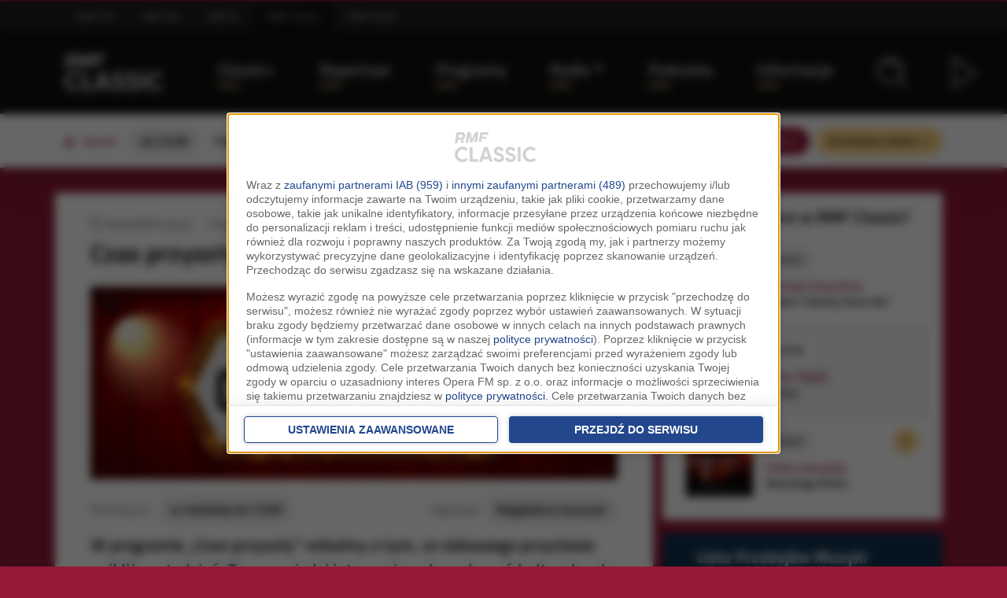

--- FILE ---
content_type: text/html; charset=utf8;
request_url: https://www.rmfclassic.pl/program/Czas-przyszly,710.html
body_size: 11475
content:
<!doctype html>
<html lang="pl">
<head>
    <meta charset="utf-8">
    <meta name="viewport" content="width=device-width, initial-scale=1">

     
    <title>Czas przyszły  - RMF Classic</title>

    <link rel="dns-prefetch" href="https://lib.wtg-ads.com" />
    <link rel="dns-prefetch" href="https://www.rmf.fm" />
    <link rel="dns-prefetch" href="https://google-analytics.com" />
    <link rel="dns-prefetch" href="https://securepubads.g.doubleclick.net" />
    <link rel="dns-prefetch" href="https://cdn.jsdelivr.net" />
    <link rel="dns-prefetch" href="https://atm.api.dmp.nsaudience.pl" />
    <link rel="dns-prefetch" href="https://rmf.api.dmp.nsaudience.pl" />
    
    <meta name="keywords" content="Czas przyszły , programy, program, rmf classic" />
    <meta name="description" content="W programie „Czas przyszły” mówimy o tym, co ciekawego przyniesie najbliższy tydzień. To zapowiedzi interesujących wydarzeń kulturalnych w kraju i na świecie. " />
    <meta name="google-site-verification" content="fji4NQwoRq9g5G9-egH4vdmX8_T-OnMYF4sT04g-KKg" />
    	  	<meta property="og:image" content="https://www.rmfclassic.pl/scratch/classic2013/static-images/64/251c13a5b7d279a0.jpg" /><meta property="og:title" content="Czas przyszły" />	  

    <script type="text/javascript">
      var _section = 'programy';
    </script>
  
    <link href="/dist-v2021/css/pack.css?cb=av011751274388" rel="stylesheet" >
        



    
    <!-- WebAnalytics / rmfclassic.pl: subpage -->
				<script type="text/javascript">
				<!--//--><![CDATA[//><!--
				var pp_gemius_identifier = 'coVAq4ebhzdhl1a53t17lGYl7A9ZMCwDU1bsGxMfkQf.W7';
				function gemius_pending(i) { window[i] = window[i] || function() {var x = window[i+'_pdata'] = window[i+'_pdata'] || []; x[x.length]=arguments;};};gemius_pending('gemius_hit'); gemius_pending('gemius_event'); gemius_pending('pp_gemius_hit'); gemius_pending('pp_gemius_event');(function(d,t) {try {var gt=d.createElement(t),s=d.getElementsByTagName(t)[0],l='http'+((location.protocol=='https:')?'s':''); gt.setAttribute('async','async');gt.setAttribute('defer','defer'); gt.src=l+'://rmf.hit.gemius.pl/xgemius.js'; s.parentNode.insertBefore(gt,s);} catch (e) {}})(document,'script');
				//--><!]]>
				</script>
				<script type="text/javascript"> window['gtag_enable_tcf_support'] = true; </script>
				<script async src="https://www.googletagmanager.com/gtag/js?id=UA-3254603-12"></script>
				<script>
					window.dataLayer = window.dataLayer || [];
					function gtag(){dataLayer.push(arguments);}
					gtag('consent', 'default', { 'analytics_storage': 'granted', 'ad_storage': 'denied','ad_user_data': 'denied','ad_personalization': 'denied', 'wait_for_update': 500 });
					gtag('js', new Date());
					gtag('config', 'G-B70MG3X5DQ', {'anonymize_ip': true});
					gtag('config', 'G-B1LSYKTD7X', {'anonymize_ip': true});
					gtag('config', 'AW-757040080', {'anonymize_ip': true});
					var _gaq = {
						push: function(args) {
							gtag('event', args[2], { event_label: args[3], event_category: args[1] });
						}
					};
				</script>
			<script type="text/javascript">
				var grBaseDomain = 'https://www.rmfclassic.pl';
				var grPageConfig = {"dataBaseUrl":"https:\/\/www.rmfclassic.pl\/zgody\/v112020\/data.html?cb=5&f=","privacyPolicyUrl":"https:\/\/www.rmfclassic.pl\/polityka-prywatnosci","serviceCookieName":"rodoOpera","callbackFunction":function(TCString, rodoCookieExist) { if (typeof grReceiveConsentData == 'function') { grReceiveConsentData(TCString, rodoCookieExist) }  } ,"showSettingsButton":(document.location.href.match('polityka-prywatnosci') ? true : false),"forceBeforeDate":"2025-03-19 23:50:00"};

				var rodoCookieExist = document.cookie.match('(^|;)\\s*' + grPageConfig.serviceCookieName + '\\s*=\\s*([^;]+)') ? true : false;
				(function() {
					var a = document.createElement("script");
					a.type = "text/javascript";
					a.async = !0;
					a.src = grBaseDomain + '/zgody/v112020/dist/rodo_rmf-01122025.js?cb=kn_' + (new Date()).toISOString().slice(0, 10);
					var b = document.getElementsByTagName("script")[0];
					b.parentNode.insertBefore(a, b);
				}());
			</script>
			<!-- CMP : rmfclassic.pl : subpage : 2026-01-29 23:54:51 -->
			
	<!-- Wygenerowano dla rmfclassic.pl: subpage | 2026-01-29 23:54:51 -->

          <script src="https://www.googleoptimize.com/optimize.js?id=OPT-MFK28J2"></script>
        
    <script src="https://atm.api.dmp.nsaudience.pl/atm.js?sourceId=rmfclassic.pl" defer></script>
    
    
    <script type="text/javascript">
        function grReceiveConsentData(TCString, rodoCookieExist) {
                        googletag.cmd.push(function() { 
              googletag.pubads().setPrivacySettings({ nonPersonalizedAds: (rodoCookieExist == true) ? false : true });
            });

            var ciw = window.innerWidth || document.documentElement.clientWidth || document.body.clientWidth; 
            if (ciw < 800) {
              googletag.cmd.push(function() {
                interstitialSlot = googletag.defineOutOfPageSlot('/119818256/RMF_Classic_web_interstitial_mobile', googletag.enums.OutOfPageFormat.INTERSTITIAL);
                if (interstitialSlot) {
                  interstitialSlot.addService(googletag.pubads());

                  googletag.pubads().addEventListener('slotOnload', function(event) {
                    if (interstitialSlot === event.slot) {
                      console.log('Interstitial is loaded....');
                    }
                  });
                }
                googletag.enableServices();
                googletag.display(interstitialSlot);
              });
            }

            
        }
        
    </script>
    

    <script>
      /*! modernizr 3.6.0 (Custom Build) | MIT *
       * https://modernizr.com/download/?-webp-setclasses !*/
      !function(e,n,A){function o(e,n){return typeof e===n}function t(){var e,n,A,t,a,i,l;for(var f in r)if(r.hasOwnProperty(f)){if(e=[],n=r[f],n.name&&(e.push(n.name.toLowerCase()),n.options&&n.options.aliases&&n.options.aliases.length))for(A=0;A<n.options.aliases.length;A++)e.push(n.options.aliases[A].toLowerCase());for(t=o(n.fn,"function")?n.fn():n.fn,a=0;a<e.length;a++)i=e[a],l=i.split("."),1===l.length?Modernizr[l[0]]=t:(!Modernizr[l[0]]||Modernizr[l[0]]instanceof Boolean||(Modernizr[l[0]]=new Boolean(Modernizr[l[0]])),Modernizr[l[0]][l[1]]=t),s.push((t?"":"no-")+l.join("-"))}}function a(e){var n=u.className,A=Modernizr._config.classPrefix||"";if(c&&(n=n.baseVal),Modernizr._config.enableJSClass){var o=new RegExp("(^|\\s)"+A+"no-js(\\s|$)");n=n.replace(o,"$1"+A+"js$2")}Modernizr._config.enableClasses&&(n+=" "+A+e.join(" "+A),c?u.className.baseVal=n:u.className=n)}function i(e,n){if("object"==typeof e)for(var A in e)f(e,A)&&i(A,e[A]);else{e=e.toLowerCase();var o=e.split("."),t=Modernizr[o[0]];if(2==o.length&&(t=t[o[1]]),"undefined"!=typeof t)return Modernizr;n="function"==typeof n?n():n,1==o.length?Modernizr[o[0]]=n:(!Modernizr[o[0]]||Modernizr[o[0]]instanceof Boolean||(Modernizr[o[0]]=new Boolean(Modernizr[o[0]])),Modernizr[o[0]][o[1]]=n),a([(n&&0!=n?"":"no-")+o.join("-")]),Modernizr._trigger(e,n)}return Modernizr}var s=[],r=[],l={_version:"3.6.0",_config:{classPrefix:"",enableClasses:!0,enableJSClass:!0,usePrefixes:!0},_q:[],on:function(e,n){var A=this;setTimeout(function(){n(A[e])},0)},addTest:function(e,n,A){r.push({name:e,fn:n,options:A})},addAsyncTest:function(e){r.push({name:null,fn:e})}},Modernizr=function(){};Modernizr.prototype=l,Modernizr=new Modernizr;var f,u=n.documentElement,c="svg"===u.nodeName.toLowerCase();!function(){var e={}.hasOwnProperty;f=o(e,"undefined")||o(e.call,"undefined")?function(e,n){return n in e&&o(e.constructor.prototype[n],"undefined")}:function(n,A){return e.call(n,A)}}(),l._l={},l.on=function(e,n){this._l[e]||(this._l[e]=[]),this._l[e].push(n),Modernizr.hasOwnProperty(e)&&setTimeout(function(){Modernizr._trigger(e,Modernizr[e])},0)},l._trigger=function(e,n){if(this._l[e]){var A=this._l[e];setTimeout(function(){var e,o;for(e=0;e<A.length;e++)(o=A[e])(n)},0),delete this._l[e]}},Modernizr._q.push(function(){l.addTest=i}),Modernizr.addAsyncTest(function(){function e(e,n,A){function o(n){var o=n&&"load"===n.type?1==t.width:!1,a="webp"===e;i(e,a&&o?new Boolean(o):o),A&&A(n)}var t=new Image;t.onerror=o,t.onload=o,t.src=n}var n=[{uri:"[data-uri]",name:"webp"},{uri:"[data-uri]",name:"webp.alpha"},{uri:"[data-uri]",name:"webp.animation"},{uri:"[data-uri]",name:"webp.lossless"}],A=n.shift();e(A.name,A.uri,function(A){if(A&&"load"===A.type)for(var o=0;o<n.length;o++)e(n[o].name,n[o].uri)})}),t(),a(s),delete l.addTest,delete l.addAsyncTest;for(var p=0;p<Modernizr._q.length;p++)Modernizr._q[p]();e.Modernizr=Modernizr}(window,document);
    </script>

          <script async='async' src='https://www.googletagservices.com/tag/js/gpt.js'></script>
      <script>
          var googletag = googletag || {};
          googletag.cmd = googletag.cmd || [];
      </script>
    
		
        <script type="text/javascript"> 
      var pushSettings = {path: 'https://www.rmfclassic.pl/work/push/', cb: new Date().toISOString().slice(0,10)};
      (function() {
          var pa = document.createElement("script"); pa.type = "text/javascript"; pa.async = !0; pa.src=pushSettings.path+'js/rmf-push.js?cb=a'+pushSettings.cb;
          var ba = document.getElementsByTagName("script")[0]; ba.parentNode.insertBefore(pa, ba);
      }());
    </script>
    

    <!-- Facebook Pixel Code -->
    <script type="cm/javascript" data-cm="facebook-pixel">
    !function(f,b,e,v,n,t,s){if(f.fbq)return;n=f.fbq=function(){n.callMethod?n.callMethod.apply(n,arguments):n.queue.push(arguments)};
    if(!f._fbq)f._fbq=n;n.push=n;n.loaded=!0;n.version='2.0';
    n.queue=[];t=b.createElement(e);t.async=!0;
    t.src=v;s=b.getElementsByTagName(e)[0];
    s.parentNode.insertBefore(t,s)}(window,document,'script','https://connect.facebook.net/en_US/fbevents.js');
    fbq('init', '754359608255175', {}); 
    fbq('track', 'PageView');
    </script>
    <noscript><img height="1" width="1" src="https://www.facebook.com/tr?id=754359608255175&ev=PageView&noscript=1"/></noscript>
    <!-- End Facebook Pixel Code -->

    <!-- TikTok Pixel Code Start -->
    <script type="cm/javascript" data-cm="tiktok-pixel">
    !function (w, d, t) {
      w.TiktokAnalyticsObject=t;var ttq=w[t]=w[t]||[];ttq.methods=["page","track","identify","instances","debug","on","off","once","ready","alias","group","enableCookie","disableCookie","holdConsent","revokeConsent","grantConsent"],ttq.setAndDefer=function(t,e){t[e]=function(){t.push([e].concat(Array.prototype.slice.call(arguments,0)))}};for(var i=0;i<ttq.methods.length;i++)ttq.setAndDefer(ttq,ttq.methods[i]);ttq.instance=function(t){for(
    var e=ttq._i[t]||[],n=0;n<ttq.methods.length;n++)ttq.setAndDefer(e,ttq.methods[n]);return e},ttq.load=function(e,n){var r="https://analytics.tiktok.com/i18n/pixel/events.js",o=n&&n.partner;ttq._i=ttq._i||{},ttq._i[e]=[],ttq._i[e]._u=r,ttq._t=ttq._t||{},ttq._t[e]=+new Date,ttq._o=ttq._o||{},ttq._o[e]=n||{};n=document.createElement("script")
    ;n.type="text/javascript",n.async=!0,n.src=r+"?sdkid="+e+"&lib="+t;e=document.getElementsByTagName("script")[0];e.parentNode.insertBefore(n,e)};
    
      ttq.load('D3FO8QBC77U2RE92Q1CG');
      ttq.page();
    }(window, document, 'ttq');
    </script>
    <!-- TikTok Pixel Code End -->

    <script type="text/javascript">
      function playRadio() {
        gtag('event', 'conversion', { 'send_to': 'AW-757040080/60NhCOD268QaENCH_ugC' });
        gtag('event', 'klikniecie_rmf_on');

        return true;
      }
    </script>

    
</head>
<body>
  <div id='div-gpt-ad-1610364384138-0' style='width: 1px; height: 1px;'></div>

      <div id='div-gpt-ad-1610366149461-0' style='width: 1px; height: 1px;'></div>
  
  <div class="navbar-services">
      <div class="container">
          <div class="row">
              <div class="col">
                  <a href="https://www.rmf.fm/" target="_blank" class="nav-link" aria-hidden="true" tabindex="-1">RMF FM</a>
                  <a href="https://www.rmfon.pl/" target="_blank" class="nav-link" aria-hidden="true" tabindex="-1">RMF ON</a>
                  <a href="https://www.rmf24.pl/" target="_blank" class="nav-link" aria-hidden="true" tabindex="-1">RMF24</a>
                  <a href="https://www.rmfclassic.pl/" class="nav-link active" aria-hidden="true" tabindex="-1">RMF Classic</a>
                  <a href="https://www.rmfmaxx.pl/" target="_blank" class="nav-link" aria-hidden="true" tabindex="-1">RMF MAXX</a>

              </div>
          </div>
      </div>
  </div>


  <nav class="navbar navbar-expand-lg navbar-dark bg-dark navbar-rc">
    <div class="container">
      <a class="navbar-brand" href="/" title="Radio RMF Classic - Najpiękniejsza Muzyka Filmowa" data-google-interstitial="false">
                          <source data-srcset="/dist-v2021/images/logo-rmf-classic-2022.png" type="image/png"> 
              <img src="/dist-v2021/images/logo-rmf-classic-2022.png" alt="Radio RMF Classic - Najpiękniejsza Muzyka Filmowa">
                      </picture>
      </a>

      <a href="#main-content" class="skip-link">Przejdź do treści</a>

      <a href="https://www.rmfon.pl/stacja/rmf-classic" role="button" aria-label="Włącz radio RMF Classic" onclick="return playRadio(event);" target="_blank" class="d-lg-none text-classic fs-3 flex-fill text-end pe-4">
        <span class="icon-play-button"></span>
      </a>

      <button class="navbar-toggler" type="button" data-bs-toggle="collapse" data-bs-target="#navbarService" aria-controls="navbarService" aria-expanded="false" aria-label="Nawigacja">
        <span class="navbar-toggler-icon"></span>
      </button>
      <div class="collapse navbar-collapse" id="navbarService">
        <ul class="navbar-nav ms-auto">
        <li class="nav-item">
            <a class="nav-link" href="https://plus.rmfclassic.pl/plus#utm_source=rmfclassic_www&utm_medium=menu_nav&utm_campaign=classic_plus&utm_id=classic_header" target="_blank">Classic+</a>
          </li>
          <li class="nav-item">
            <a class="nav-link" href="/radio/repertuar">Repertuar</a>
          </li>
          <li class="nav-item">
            <a class="nav-link" href="/radio/programy">Programy</a>
          </li>
          <li class="nav-item dropdown">
            <a class="nav-link dropdown-toggle" href="#" id="navbarRadio" role="button" data-bs-toggle="dropdown" aria-expanded="false">Radio</a>

            <ul class="dropdown-menu shadow-lg" aria-labelledby="navbarRadio">
              <li><a class="dropdown-item" href="/polecamy">Polecamy</a></li>
              <li><a class="dropdown-item" href="/radio/programy">Programy w RMF Classic</a></li>
              <li><a class="dropdown-item" href="/radio/ramowka">Ramówka</a></li>
              <li><a class="dropdown-item" href="/radio/odbior">Odbiór</a></li>
              <li><a class="dropdown-item" href="/radio/ludzie">Ludzie</a></li>
              <li><a class="dropdown-item" href="/radio/konkursy">Konkursy i akcje specjalne</a></li>
              <li><a class="dropdown-item" href="/radio/patronat">Patronaty</a></li>
              <li><a class="dropdown-item" href="/radio/kontakt">Kontakt</a></li>
            </ul>
          </li>
          <li class="nav-item">
            <a class="nav-link" href="/podcasty">Podcasty</a>
          </li>
          <li class="nav-item">
            <a class="nav-link" href="/informacje">Informacje</a>
          </li>
          <li class="nav-item">
              <a class="nav-link nav-icon nav-icon-search" aria-label="Wyszukaj w serwisie RMF Classic" role="button" href="#" data-modal-script="search" data-modal-style="modal-style-1">
                  <span class="icon-label">Szukaj</span>
              </a>
          </li>
          <li class="nav-item">
              <a class="nav-link nav-icon nav-icon-play" aria-label="Włącz radio RMF Classic" role="button" href="https://www.rmfon.pl/stacja/rmf-classic" onclick="return playRadio(event);" target="_blank">
                  <span class="icon-label">Słuchaj RMF Classic</span>
              </a>
          </li>
        </ul>
      </div>
    </div>
  </nav>

  

    <div class="d-block bg-white shadow-lg">
        <div class="container py-2 py-lg-3 scroll-horizontal">
            <div class="d-flex">
                                <div class="align-self-center">
                    <span class="pulse-dot me-2"></span>
                    <span class="me-2" style="font-size: .82em;color: #890c30; font-weight: 600;">ON AIR</span> 
                </div>
                                <div class="flex-fill align-self-center ps-2">
                                            <span class="s-badge silver">od 23:00</span>

                                                    <a aria-label="Teraz na antenie RMF Classic: Fabryka Snów – codzienny rytuał na dobranoc" href="/program/Fabryka-Snow-codzienny-rytual-na-dobranoc,931.html#utm_source=header&utm_medium=link&utm_campaign=onair_bar&utm_term=Fabryka-Snow-codzienny-rytual-na-dobranoc"><span class="s-badge ms-0 me-0"><b>Fabryka Snów – codzienny rytuał na dobranoc</b></span></a>
                        
                                                            </div>

                <div class="align-self-center ps-2 small">
                    <a href="https://www.rmfon.pl/stacja/rmf-classic" onclick="return playRadio(event);" target="_blank" class="s-badge general icon-play-button" style="font-weight: 600">Słuchaj teraz&nbsp;&nbsp;</a>
                </div>

                <div class="align-self-center ps-2 small">

                                            <a href="https://plus.rmfclassic.pl/plus#utm_source=rmfclassic_www&utm_medium=onair_bar&utm_campaign=sluchaj_bez_reklam&utm_id=classic_header" target="_blank" class="s-badge gold icon-play-button" style="font-weight: 600">Słuchaj bez reklam&nbsp;&nbsp;</a>
                                    </div>
                            </div>
        </div>
    </div>

    

<!-- PartialCache - header_onair_2 - onair-bar - 2026-01-29 23:54:04 / 60 -->


    <!-- container-billboard -->
    <div class="container my-3">
      <div class="row">
        <div class="col text-center px-0">
                    <div class="page-billboard mx-auto cls-billboard" id="page-billboard-classic">
                          <!-- /119818256/RMF_CLASSIC_podstrony_top_bill -->
              <div id='RMF_CLASSIC_podstrony_top_bill'></div>
                      </div>
                  </div>
      </div>
    </div>
 
	
<div class="container" id="main-content" role="main">
    <div class="d-none d-xxl-block sticky-skyscraper">
    <div class="sticky-skyscraper-inner">
       
        <!-- /119818256/RMF_CLASSIC_podstrony_lewy_sky -->
        <div id='RMF_CLASSIC_podstrony_lewy_sky'></div>
        
    </div>
</div>
    <div class="row">
        <div class="col-12 col-xl-8 bg-white left-column">
            
    <div class="scroll-horizontal mb-2">
        <ul class="breadcrumbs">
            <li>
                <a href="/"><span class="icon-c"></span> Radio RMF Classic</a>
            </li>
            
                <li>
                    <a href="http://www.rmfclassic.pl/radio/programy">Programy</a>
                </li>
            
                <li>
                    <a href="http://www.rmfclassic.pl/program/Czas-przyszly,710.html">Czas przyszły </a>
                </li>
                    </ul>
    </div>


    <script type="application/ld+json">
        {"@context":"https:\/\/schema.org","@type":"BreadcrumbList","itemListElement":[{"@type":"ListItem","position":1,"name":"Programy","item":"http:\/\/www.rmfclassic.pl\/radio\/programy"},{"@type":"ListItem","position":1,"name":"Czas przysz\u0142y ","item":"http:\/\/www.rmfclassic.pl\/program\/Czas-przyszly,710.html"}]}    </script>

            


                <div class="row">
            <div class="col content">
                <h1>Czas przyszły </h1>
            </div>
        </div>
        
                    
			    <img aria-hidden="true" alt="Czas przyszły " class="d-block w-100 my-3 mb-2" src="https://www.rmfclassic.pl/scratch/classic2013/static-images/64/251c13a5b7d279a0.jpg" />
          
		
        
                    <div class="scroll-horizontal mt-3 mb-2">
        <div class="d-flex align-items-center">
                            <div class="flex-fill y-1">
                    <span class="d-none d-sm-inline-block s-badge pe-2 ps-0 text-muted">Słuchaj już</span>
                    <span class="s-badge silver">
                    w niedzielę                                            od 13:00<!-- do 16:00-->
                    </span></span>
                </div>
                                        <div class="flex-fill py-1 ps-2 d-flex justify-content-end text-end">
                    <span class="d-none d-sm-inline-block s-badge pe-2 ps-0 text-muted">Zaprasza</span>
                                                <a href="/radio/ludzie/Magdalena-Juszczyk.html"><span class="s-badge silver">Magdalena  Juszczyk </span></a>
                                    </div>
                    </div>
                    </div>
        
        <div class="content">


                            <p class="content-lead">W programie „Czas przyszły” mówimy o tym, co ciekawego przyniesie najbliższy tydzień. To zapowiedzi interesujących wydarzeń kulturalnych w kraju i na świecie. </p>
                                
            <p>Nie masz pomysłu na najbliższe dni? „Czas przyszły” podpowie, co zrobić, gdzie pójść, jak się zrelaksować, bo przyszłość zaczyna się dzisiaj. Zapraszamy. <br><br><br></p>

       
        </div>




        </div>
        <div class="col-12 col-xl-4 right-column sidebar">
                <div class="repertoire-area-list mu-cs-repertoire mu-sz-min mb-3">

    <a href="/radio/repertuar">
        <div class="sidebar-title">Co było grane w RMF Classic?</div>
    </a>

            
        <div class="mu-item">
            <div class="mu-item-inner">
                <div class="mu-cover">
                    <img aria-hidden="true" loading="lazy" class="lazyload w-100" src="/dist-v2021/images/z-100x100.png" data-src="https://i.static.rmf.pl/102/100_100_thor-love-and-thunder.jpg" alt="Michael Giacchino - Foster? I Barely Know Her!" />
                </div>

                <div class="mu-details">
                    <div class="mu-heading">
                        <span class="mu-time mu-el">23:51</span>
                        <div class="mu-heading-right">
                                                        
                        </div>
                    </div>

                    <div class="mu-content">
                        <div class="mu-general">Michael Giacchino</div>
                        <div class="mu-title">Foster? I Barely Know Her!</div>
                                            </div>
                </div>
            </div>
        </div>
            
        <div class="mu-item">
            <div class="mu-item-inner">
                <div class="mu-cover">
                    <img aria-hidden="true" loading="lazy" class="lazyload w-100" src="/dist-v2021/images/z-100x100.png" data-src="https://i.static.rmf.pl/93/100_100_500_500_productgfx_253f24b667b6d98eb363201d9804893a.jpg" alt="Artur Rojek - Syreny" />
                </div>

                <div class="mu-details">
                    <div class="mu-heading">
                        <span class="mu-time mu-el">23:54</span>
                        <div class="mu-heading-right">
                                                        
                        </div>
                    </div>

                    <div class="mu-content">
                        <div class="mu-general">Artur Rojek</div>
                        <div class="mu-title">Syreny</div>
                                            </div>
                </div>
            </div>
        </div>
            
        <div class="mu-item">
            <div class="mu-item-inner">
                <div class="mu-cover">
                    <img aria-hidden="true" loading="lazy" class="lazyload w-100" src="/dist-v2021/images/z-100x100.png" data-src="https://i.static.rmf.pl/97/100_100_71va6pocztl-_ss500_.jpg" alt="Chilly Gonzales - Advantage Points" />
                </div>

                <div class="mu-details">
                    <div class="mu-heading">
                        <span class="mu-time mu-el">23:57</span>
                        <div class="mu-heading-right">
                            	
                                <button class="mu-hook mu-el nr" aria-label="Posłuchaj fragmentu" data-audio-text="Chilly Gonzales" data-audio-title="Advantage Points" data-audio-image="https://i.static.rmf.pl/97/100_100_71va6pocztl-_ss500_.jpg" data-audio-url="//static.rmf.pl/media/hooki/classic-1566.mp3"></button>
                                                        
                        </div>
                    </div>

                    <div class="mu-content">
                        <div class="mu-general">Chilly Gonzales</div>
                        <div class="mu-title">Advantage Points</div>
                                            </div>
                </div>
            </div>
        </div>
        </div>

<!-- PartialCache - sidebar_repertuar - repertuar - 2026-01-29 23:54:04 / 60 -->

<!-- PartialCache - sidebar_ad - ad - 2026-01-29 23:54:51 / 0 -->



    <div class="lpmf-area-list mu-cs-lpmf-list mu-sz-min mb-3">

        <a href="/lista-przebojow">
            <div class="sidebar-title">Lista Przebojów Muzyki Filmowej</div>
        


                    <div class="mu-item">
                <div class="mu-item-inner">
                                        <div class="mu-cover">
                        <img loading="lazy" class="lazyload" alt="Lorien Testard ft. Alice Duport-Percier Clair Obscur: Expedition 33" src="/dist-v2021/images/z-100x100.png" data-src="https://www.rmfclassic.pl/scratch/classic2013/static-images/c6/4f52140f882026bc.jpg" />
                    </div>
                                        <div class="mu-details">
                        <div class="mu-heading">
                            <span class="mu-position mu-el">1</span>

                            <div class="mu-heading-right">
                                <button class="mu-hook mu-el nr" onclick="event.preventDefault(); event.stopPropagation();" aria-label="Posłuchaj fragmentu" data-audio-url="//static.rmf.pl/rmf_classic/static/01036/c2b0b-d38acb738c.mp3"></button>
                                <span class="mu-vote mu-el">głosuj</span>
                            </div>
                        </div>

                        <div class="mu-content">
                            <div class="mu-general">Lorien Testard ft. Alice Duport-Percier</div>
                            <div class="mu-title">Clair Obscur: Expedition 33</div>
                            <div class="mu-subtitle">Lumière</div>
                        </div>
                    </div>
                </div>
            </div>
                    <div class="mu-item">
                <div class="mu-item-inner">
                                        <div class="mu-cover">
                        <img loading="lazy" class="lazyload" alt="Ludwig Göransson Grzesznicy" src="/dist-v2021/images/z-100x100.png" data-src="https://www.rmfclassic.pl/scratch/classic2013/static-images/8c/a05d73d2a6ec1ffb.jpg" />
                    </div>
                                        <div class="mu-details">
                        <div class="mu-heading">
                            <span class="mu-position mu-el">2</span>

                            <div class="mu-heading-right">
                                <button class="mu-hook mu-el nr" onclick="event.preventDefault(); event.stopPropagation();" aria-label="Posłuchaj fragmentu" data-audio-url="//static.rmf.pl/rmf_classic/static/01027/d888e-0dffa6f71e.mp3"></button>
                                <span class="mu-vote mu-el">głosuj</span>
                            </div>
                        </div>

                        <div class="mu-content">
                            <div class="mu-general">Ludwig Göransson</div>
                            <div class="mu-title">Grzesznicy</div>
                            <div class="mu-subtitle">Why You Here / Before The Sun Went Down</div>
                        </div>
                    </div>
                </div>
            </div>
                    <div class="mu-item">
                <div class="mu-item-inner">
                                        <div class="mu-cover">
                        <img loading="lazy" class="lazyload" alt="Hans Zimmer Incepcja" src="/dist-v2021/images/z-100x100.png" data-src="https://www.rmfclassic.pl/scratch/classic2013/static-images/68/e353ed5e7b6fa6bf.jpg" />
                    </div>
                                        <div class="mu-details">
                        <div class="mu-heading">
                            <span class="mu-position mu-el">3</span>

                            <div class="mu-heading-right">
                                <button class="mu-hook mu-el nr" onclick="event.preventDefault(); event.stopPropagation();" aria-label="Posłuchaj fragmentu" data-audio-url="//static.rmf.pl/rmf_classic/static/00249/285ac-00eb34c039.mp3"></button>
                                <span class="mu-vote mu-el">głosuj</span>
                            </div>
                        </div>

                        <div class="mu-content">
                            <div class="mu-general">Hans Zimmer</div>
                            <div class="mu-title">Incepcja</div>
                            <div class="mu-subtitle">Time</div>
                        </div>
                    </div>
                </div>
            </div>
                </a>
    </div>


<!-- PartialCache - sidebar_lpmf - lpmf - 2026-01-29 23:50:34 / 300 -->
    <div class="repertoire-area-list mu-cs-repertoire mu-sz-min mb-3">

    <a href="/informacje">
        <div class="sidebar-title">Informacje</div>
    </a>

            
        <div class="mu-item">
            <a href="/informacje/Obraz,12/Zona-Bruce-a-Willisa-ujawnila-ze-aktor-cierpi-na-anozognozje,54480.html">
            <div class="mu-item-inner">
                <div class="mu-cover small">

                                            <img aria-hidden="true" alt="Żona Bruce’a Willisa ujawniła, że aktor cierpi na anozognozję" loading="lazy" class="lazyload w-100" src="/dist-v2021/images/z-100x100.png" data-src="https://www.rmfclassic.pl/scratch/classic2013/static-images/d3/92920990c05d2167.jpg"  />	
                    
                    
                </div>

                <div class="mu-details">


                    <div class="mu-content">
                        <div class="mu-general dc">Żona Bruce’a Willisa ujawniła, że aktor cierpi na anozognozję</div>
                    </div>
                </div>
            </div>
            </a>
        </div>
            
        <div class="mu-item">
            <a href="/informacje/Obraz,12/Rezyserka-Hamneta-szkoli-sie-w-nietypowej-profesji-Chce-asystowac-innym-w-godnym-umieraniu,54479.html">
            <div class="mu-item-inner">
                <div class="mu-cover small">

                                            <img aria-hidden="true" alt="Reżyserka „Hamneta&quot; szkoli się w nietypowej profesji. Chce asystować innym w godnym umieraniu" loading="lazy" class="lazyload w-100" src="/dist-v2021/images/z-100x100.png" data-src="https://www.rmfclassic.pl/scratch/classic2013/static-images/a0/7fbfe28a264ecfb9.jpg"  />	
                    
                    
                </div>

                <div class="mu-details">


                    <div class="mu-content">
                        <div class="mu-general dc">Reżyserka „Hamneta" szkoli się w nietypowej profesji. Chce asystować innym w godnym umieraniu</div>
                    </div>
                </div>
            </div>
            </a>
        </div>
            
        <div class="mu-item">
            <a href="/informacje/Obraz,12/Ana-de-Armas-gwiazda-remake-u-polskiego-filmu-Sweat,54478.html">
            <div class="mu-item-inner">
                <div class="mu-cover small">

                                            <img aria-hidden="true" alt="Ana de Armas gwiazdą remake’u polskiego filmu „Sweat”" loading="lazy" class="lazyload w-100" src="/dist-v2021/images/z-100x100.png" data-src="https://www.rmfclassic.pl/scratch/classic2013/static-images/5a/4248565580a0f959.jpg"  />	
                    
                    
                </div>

                <div class="mu-details">


                    <div class="mu-content">
                        <div class="mu-general dc">Ana de Armas gwiazdą remake’u polskiego filmu „Sweat”</div>
                    </div>
                </div>
            </div>
            </a>
        </div>
            
        <div class="mu-item">
            <a href="/informacje/Obraz,12/Klub-pilkarski-Ryana-Reynoldsa-zagra-sparing-z-Wisla-Krakow,54477.html">
            <div class="mu-item-inner">
                <div class="mu-cover small">

                                            <img aria-hidden="true" alt="Klub piłkarski Ryana Reynoldsa zagra sparing z Wisłą Kraków" loading="lazy" class="lazyload w-100" src="/dist-v2021/images/z-100x100.png" data-src="https://www.rmfclassic.pl/scratch/classic2013/static-images/6a/1358cb6cd036142f.jpg"  />	
                    
                    
                </div>

                <div class="mu-details">


                    <div class="mu-content">
                        <div class="mu-general dc">Klub piłkarski Ryana Reynoldsa zagra sparing z Wisłą Kraków</div>
                    </div>
                </div>
            </div>
            </a>
        </div>
            
        <div class="mu-item">
            <a href="/informacje/Obraz,12/Muzeum-Fotografii-w-Krakowie-swietuje-200-lecie-najstarszego-zachowanego-zdjecia,54476.html">
            <div class="mu-item-inner">
                <div class="mu-cover small">

                                            <img aria-hidden="true" alt="Muzeum Fotografii w Krakowie świętuje 200-lecie najstarszego zachowanego zdjęcia" loading="lazy" class="lazyload w-100" src="/dist-v2021/images/z-100x100.png" data-src="https://www.rmfclassic.pl/scratch/classic2013/static-images/ce/a417a742eacb251e.jpg"  />	
                    
                    
                </div>

                <div class="mu-details">


                    <div class="mu-content">
                        <div class="mu-general dc">Muzeum Fotografii w Krakowie świętuje 200-lecie najstarszego zachowanego zdjęcia</div>
                    </div>
                </div>
            </div>
            </a>
        </div>
        </div>

<!-- PartialCache - sidebar_informacje - informacje - 2026-01-29 23:54:51 / -300 -->
        </div>
    </div>
</div>
	
	

            <section class="s-section sc-navy background-mob-app  mt-4">
            <div class="container s-section-in mb-0">
                <div class="row">
                    
                    <div class="col-12 text-center">
                        <div class="mx-auto">
                            <div class="fs-1"><b style="font-weight: 700;">Słuchaj RMF Classic i RMF Classic+ w aplikacji.</b></div>
                            <p class="fs-4">Pobierz i miej najpiękniejszą muzykę filmową i klasyczną zawsze przy sobie.</p>

                            <div class="mobile-apps mt-4">
                                <a href="https://play.google.com/store/apps/details?id=com.gruparmf.rmfclassic&amp;hl=pl" target="_blank"><img alt="Google Play" loading="lazy" class="lazyload" src="/dist-v2021/images/icon-google-play.png" data-src="/dist-v2021/images/icon-google-play.png"></a>
                                <a href="https://itunes.apple.com/pl/app/rmf-classic/id557135617?mt=8" target="_blank"><img alt="Apple AppStore" loading="lazy" class="lazyload" src="/dist-v2021/images/icon-app-store.png" data-src="/dist-v2021/images/icon-app-store.png"></a>
                            </div>

                        </div>
                    </div>
                    <div class="col-12 text-center pt-5">
                        <img loading="lazy" class="lazyload" src="/dist-v2021/images/z-100x100.png" data-src="/dist-v2021/a/plus/mob-app-v3.png" class="mx-auto" alt="Aplikacja mobilna RMF Classic" style="max-width: 100%;background: none;">
                    </div>
                </div> 
            </div>
        </section>
    

    <style type="text/css">
        .background-mob-app { padding-bottom: 0px !important; background: #d1d1d1 url('/dist-v2021/a/plus/bg-sg.jpg') !important; background-size: 350px !important; color: #971836 !important;}
        @media (max-width: 769px) {
            .background-mob-app .fs-1 { font-size: 1.5em !important; }
            .background-mob-app .fs-4 { font-size: 1.1em !important; }
        }
    </style>
        

    <section class="s-section sc-footer">
        <div class="container mt-0">
            <div class="row">
                <div class="col-6 col-lg-2">
                    <a href="/radio/repertuar">
                        <div class="h-footer">repertuar</div>
                    </a>
            
                    <ul class="list-unstyled">
                        <li><a href="/radio/repertuar/2026-01-27/23.html#utm_source=footer&utm_medium=link&utm_campaign=repertuar&utm_term=przedwczoraj">przedwczoraj</a></li>
                        <li><a href="/radio/repertuar/2026-01-28/23.html#utm_source=footer&utm_medium=link&utm_campaign=repertuar&utm_term=wczoraj">wczoraj</a></li>
                        <li><a href="/radio/repertuar#utm_source=footer&utm_medium=link&utm_campaign=repertuar&utm_term=dzisiaj">dzisiaj</a></li>
                    </ul>
                </div>
                <div class="col-6 col-lg-3 order-3 order-lg-2">
                    <div class="h-footer">muzyka</div>
            
                    <ul class="list-unstyled">
                        <li><a href="/muzyka/plyty">Płyty RMF Classic</a></li>
                        <li><a href="/mocarty">MocArty</a></li>
                        <li><a href="/lista-przebojow">Lista Przebojów Muzyki Filmowej</a></li>
                        <li><a href="/mistrzowska-kolekcja">Mistrzowska Kolekcja</a></li>
                        <li><a href="/festiwal-muzyki-filmowej">Festiwal Muzyki Filmowej</a></li>
                    </ul>
                </div>
                <div class="col-6 col-lg-2 order-2 order-lg-3">
                    <div class="h-footer">radio</div> 
            
                    <ul class="list-unstyled">
                        <li><a href="/programy">Programy</a></li>
                        <li><a href="/informacje">Informacje</a></li>
                        <li><a href="/radio/ramowka">Ramówka</a></li>
                        <li><a href="/radio/ludzie">Ludzie</a></li>
                        <li><a href="/radio/odbior">Odbiór</a></li>
                        <li><a href="/radio/nadawca">Nadawca</a></li>
                        <li><a href="/radio/konkursy">Konkursy i akcje specjalne</a></li>
                    </ul>
                </div>
                <div class="col-12 col-lg-5 order-4">
                    <a href="/radio/kontakt">
                        <div class="h-footer">kontakt</div>
                    </a>
                    <p>Opera FM sp. z o.o.<br />+48 123 703 703, Al. Waszyngtona 1, 30-204 Kraków</p>
            
                    <div class="h-footer">aplikacje mobilne</div>
                    <div class="mobile-apps">
                        <a href="https://play.google.com/store/apps/details?id=com.gruparmf.rmfclassic&hl=pl" target="_blank"><img alt="Google Play" loading="lazy" class="lazyload" src="/dist-v2021/images/z-icon.png" data-src="/dist-v2021/images/icon-google-play.png" /></a>
                        <a href="https://itunes.apple.com/pl/app/rmf-classic/id557135617?mt=8" target="_blank"><img loading="lazy" alt="AppStore" class="lazyload" src="/dist-v2021/images/z-icon.png" data-src="/dist-v2021/images/icon-app-store.png" /></a>
                        <a href="https://appgallery.cloud.huawei.com/ag/n/app/C100517501?channelId=EUPLBDD20201214CL&detailType=3" target="_blank"><img alt="AppGallery Huawei" loading="lazy" class="lazyload" src="/dist-v2021/images/z-icon.png" data-src="/dist-v2021/images/icon-app-gallery.png" /></a>
                    </div>
                </div>
            </div>
        </div>
        <div class="sr">
            <div class="container">
                <div class="row align-items-center">
                    <div class="col-12 col-md-8 py-2 text-center text-md-start">
                        Copyright &copy; 2026 RMF Classic<br />
                        Korzystanie z serwisu oznacza akceptację <a href="/radio/strony,regulamin-serwisu.html">Regulaminu</a>. <a href="http://gruparmf.pl/polityka-cookies,articles,128.html" target="_blank">Polityka Cookies</a>. <a href="https://www.gruparmf.pl/wypowiedz-sie-jesli-masz-podejrzenia,article,1323.html" target="_blank" >SpeakUp</a>. <a href="/polityka-prywatnosci" target="_blank">Prywatność</a>.
                    </div>
                    <div class="col-12 col-md-4 py-2 text-center text-md-end ">
                        <a href="http://www.facebook.com/rmfclassic" class="c-icon icon-facebook" title="RMF Classic na Facebooku" rel="nofollow"><span class="visually-hidden">Facebook</span></a>
                        <a href="http://www.youtube.com/user/rmfclassic" class="c-icon icon-youtube" title="RMF Classic na You Tube" rel="nofollow"><span class="visually-hidden">You Tube</span></a>
                        <a href="https://www.instagram.com/rmfclassic/" class="c-icon icon-instagram" title="RMF Classic na Instagramie" rel="nofollow"><span class="visually-hidden">Instagram</span></a>
                    </div>
                </div>
            </div>
        </div>
    </section>

    <script>
        if ("loading" in HTMLImageElement.prototype && document.querySelectorAll('img.lazyload:not([loading="lazy"])').length == 0) {
            var images = document.querySelectorAll('img[loading="lazy"]');
            var scripts = document.querySelectorAll('div[data-script]');
            var sources = document.querySelectorAll("source[data-srcset]");
            sources.forEach(function (source) {
                source.srcset = source.dataset.srcset;
            });
            images.forEach(function (img) {
                img.src = (img.dataset && img.dataset.src) ? img.dataset.src : '/dist-v2021/images/pix.gif';
            });
            scripts.forEach(function (el) {
                var script = document.createElement("script");
                script.src = el.getAttribute('data-script');
                script.setAttribute('loading', 'lazy');
                el.append(script);
            });
        } else {
            var script = document.createElement("script");
            script.src = "/dist-v2021/scripts/lazysizes.min.js";
            document.body.appendChild(script);
        }

    </script>

        <script src="https://cdn.jsdelivr.net/npm/bootstrap@5.0.0-beta3/dist/js/bootstrap.bundle.min.js" integrity="sha384-JEW9xMcG8R+pH31jmWH6WWP0WintQrMb4s7ZOdauHnUtxwoG2vI5DkLtS3qm9Ekf" crossorigin="anonymous"></script>
    
        
    <script src="/dist-v2021/scripts/splide.min.js"></script>


        <script src="/dist-v2021/scripts/glightbox.min.js"></script>
    <script src="https://cdn.plyr.io/3.6.7/plyr.polyfilled.js"></script>
    
    <script src="/dist-v2021/scripts/service.js?v=0.5"></script>
    


        <script type="text/javascript" src="https://lib.wtg-ads.com/publisher/www.rmfclassic.pl/lib.min.js" async></script> 
    
	<script>
        window.addEventListener('scroll', function() {
            const scrollPercentage = (window.scrollY / (document.documentElement.scrollHeight - window.innerHeight)) * 100;
            if (scrollPercentage >= 50 && typeof gtag != "undefined" && typeof _event50PercentRegistered == "undefined") {
                gtag('event', 'mk_scroll_50procent'); _event50PercentRegistered = true;
            }
        });
    </script>

    <!-- Option 2: Separate Popper and Bootstrap JS -->
    <!--
    <script src="https://cdn.jsdelivr.net/npm/@popperjs/core@2.9.1/dist/umd/popper.min.js" integrity="sha384-SR1sx49pcuLnqZUnnPwx6FCym0wLsk5JZuNx2bPPENzswTNFaQU1RDvt3wT4gWFG" crossorigin="anonymous"></script>
    <script src="https://cdn.jsdelivr.net/npm/bootstrap@5.0.0-beta3/dist/js/bootstrap.min.js" integrity="sha384-j0CNLUeiqtyaRmlzUHCPZ+Gy5fQu0dQ6eZ/xAww941Ai1SxSY+0EQqNXNE6DZiVc" crossorigin="anonymous"></script>
    -->

    
    

    
</body>
</html>